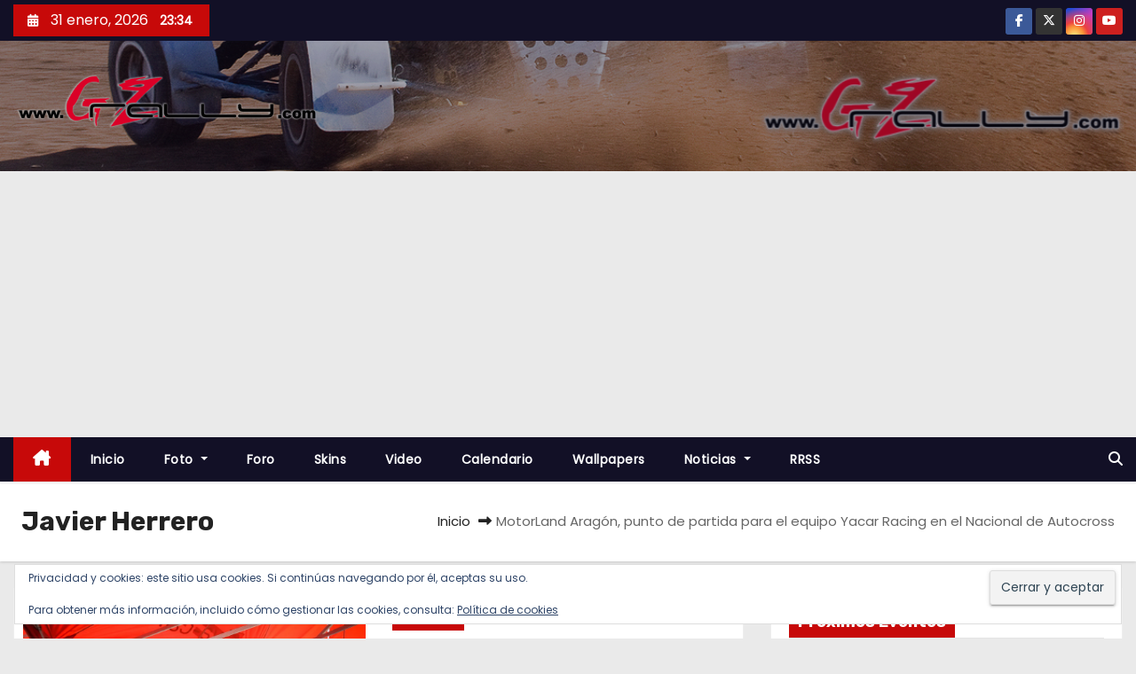

--- FILE ---
content_type: text/html; charset=utf-8
request_url: https://www.google.com/recaptcha/api2/aframe
body_size: 268
content:
<!DOCTYPE HTML><html><head><meta http-equiv="content-type" content="text/html; charset=UTF-8"></head><body><script nonce="zADHlPZFw5wNignyqWOtVg">/** Anti-fraud and anti-abuse applications only. See google.com/recaptcha */ try{var clients={'sodar':'https://pagead2.googlesyndication.com/pagead/sodar?'};window.addEventListener("message",function(a){try{if(a.source===window.parent){var b=JSON.parse(a.data);var c=clients[b['id']];if(c){var d=document.createElement('img');d.src=c+b['params']+'&rc='+(localStorage.getItem("rc::a")?sessionStorage.getItem("rc::b"):"");window.document.body.appendChild(d);sessionStorage.setItem("rc::e",parseInt(sessionStorage.getItem("rc::e")||0)+1);localStorage.setItem("rc::h",'1769898889531');}}}catch(b){}});window.parent.postMessage("_grecaptcha_ready", "*");}catch(b){}</script></body></html>